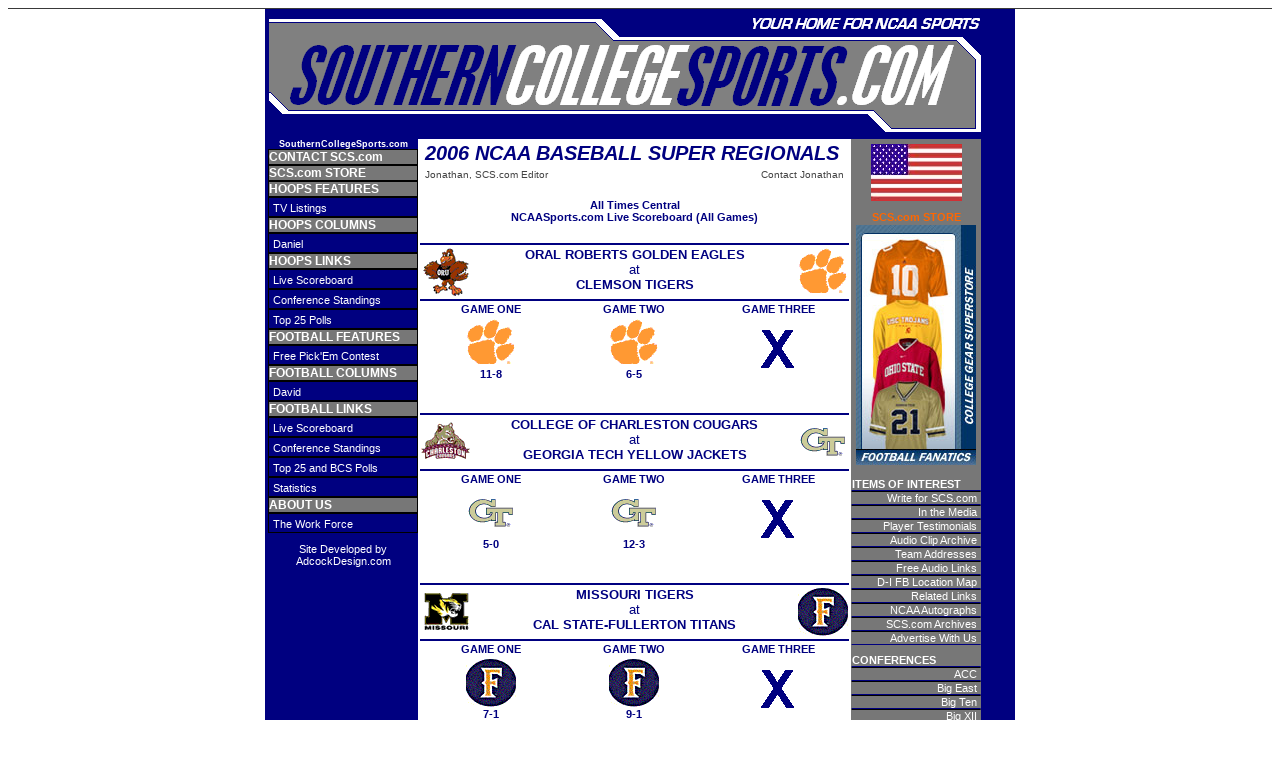

--- FILE ---
content_type: text/html
request_url: https://tjsportsource.tripod.com/base_06_super_regionals.html
body_size: 50484
content:
<HTML>
<HEAD>
<TITLE>SouthernCollegeSports.com</TITLE>
<META name="description" content="SouthernCollegeSports.com...This is the number
one site for college sports polls, predictions, projections, commentary, contest, scores,
schedules, and more!  College football, basketball, and baseball! Updated Daily!">
<META name="keywords" content="college, sports, south, southern, southeast, football,
tournament, athletics, baseball, basketball, players, recruit, recruiting, ranking, university,
NCAA, SEC, player, America, United States, ACC, Big East, Big Ten, PAC 10,
Conference USA, Sun Belt, Big 12, WAC, Mountain West, recruiting, scores, schedules,
predictions, projections, commentary, polls, stadium, arena, coliseum, field, court, major,
league, NFL, NBA, MLB, soccer, hockey, Jonathan, MSU, UM, UF, UL, UK, UA, AU,
LSU, UT, UW, WSU, UO, OU, UV, OSU, TSU, BC, NCSU, UN, UNC, UGA, FSU,
scoreboard, one, ESPN, ABC, CBS, FOX, NBC, ESPN2, TV, money, athlete, january,
february, march, april, may, june, july, august, september, october, november, december,
monday, tuesday, wednesday, thursday, friday, saturday, sunday, all, star, espn, cbs, abc,
fox, tv, athlete, student, student-athlete, attendance, report">
<style>
<!--
BODY{
scrollbar-face-color:#000077;
scrollbar-arrow-color:white;
scrollbar-track-color:#888888;
scrollbar-shadow-color:#666666;
scrollbar-highlight-color:777777;
scrollbar-darkshadow-Color:000077;
}
-->
</style>
<STYLE>
<!---
td.blue-thinborder {background-color: white; border-color:#000077;
border-width:1; border-style: solid;} 
td.LCHead {background-color: #777777; border-color: black; border-width:1; border-style: solid;} 
td.LCSub {background-color: #000080; border-color: black; border-width:1; border-style: solid;} 
td.LCSearch {background-color: #000080} 
td.RCGray {background-color: #777777} 
td.RCTickerHead {background-color: #777777} 
td.RCTicker {background-color: #777777} 
td.RCLinksHead {background-color: #777777; border-top-color:#777777; border-left-color:#777777; border-right-color:#777777; border-bottom-color:#000080; border-width:1; border-style: solid;} 
td.RCLinks {background-color: #777777; border-top-color:black; border-left-color:#777777; border-right-color:#777777; border-bottom-color:#000080; border-width:1; border-style: solid;} 
td.RCPoll {background-color: #777777; border-top-color:#000080; border-left-color:#777777; border-right-color:#777777; border-bottom-color:#000080; border-width:1; border-style: solid;} 
.SideHeader {color:white; font-size:13px; font-family: Tahoma, Verdana, Arial;
font-weight:bold}
.LCLink {color:white; font-size:11px; font-family: Verdana, Arial, Helvetica}
.LCHeadText {color:white; font-size:12px; font-family: Tahoma, Verdana, Arial; font-weight:bold}
.LCBHeadText {color:white; font-size:12px; font-family: Tahoma, Verdana, Arial}
.BottomRowWhite {color:white; font-size:11px; font-family: Verdana, Arial, Helvetica}
.BottomRowBlue {color:#000080; font-size:11px; font-family: Verdana, Arial, Helvetica}
.BodyText {color:#000080; font-size:11px; font-family: Verdana, Arial, Helvetica}
.BodyText13 {color:#000080; font-size:13px; font-family: Verdana, Arial, Helvetica}
.RCTickerHead {color:white; font-size:12px; font-family: Courier New; font-weight: bold}
.Title {color:#000080; font-size:20px; font-family: Verdana, Arial, Helvetica; font-weight: bold}
.Heading {color:#000080; font-size:16px; font-family: Verdana, Arial, Helvetica; font-weight: bold}
.Date {color:#888888; font-size:9px; font-family: Verdana, Arial, Helvetica}
.Byline {color:#444444; font-size:10px; font-family: Verdana, Arial, Helvetica}
.Staff {color:#000080; font-size:14px; font-family: Verdana, Arial, Helvetica; font-weight: bold}
.RCTicker {color:white; font-size:11px; font-family: Courier New}
.RCLinksHead {color:white; font-size:11px; font-family: Verdana, Arial; Helvetica font-weight:bold}
.RCLinks {color:white; font-size:11px; font-family: Verdana, Arial, Helvetica}
.ArticleTitle {color:#000080; font-size:15px; font-family: Verdana, Arial, Helvetica; font-weight: bold}
.ArchivesHead {color:#000080; font-size:16px; font-family: Verdana, Arial, Helvetica; font-weight: bold}
.AuthorDate {color:#999999; font-size:9px; font-family: Verdana, Arial, Helvetica}
.FullStory {color:#000080; font-size:9px; font-family: Verdana, Arial, Helvetica; font-weight: bold}
.RCPollHead {color:white; font-size:13px; font-family: Verdana, Arial, Helvetica; font-weight:bold}
.RCPoll {color:white; font-size:11px; font-family: Verdana, Arial, Helvetica}
a {text-decoration:none;}
a:hover{text-decoration:underline; color:#999999;} 
--->
</STYLE>
</HEAD>
<body><!--'"</title></head>-->

<script type="text/javascript">
//OwnerIQ
var __oiq_pct = 50;
if( __oiq_pct>=100 || Math.floor(Math.random()*100/(100-__oiq_pct)) > 0 ) {
var _oiqq = _oiqq || [];
_oiqq.push(['oiq_addPageBrand','Lycos']);
_oiqq.push(['oiq_addPageCat','Internet > Websites']);
_oiqq.push(['oiq_addPageLifecycle','Intend']);
_oiqq.push(['oiq_doTag']);
(function() {
var oiq = document.createElement('script'); oiq.type = 'text/javascript'; oiq.async = true;
oiq.src = document.location.protocol + '//px.owneriq.net/stas/s/lycosn.js';
var s = document.getElementsByTagName('script')[0]; s.parentNode.insertBefore(oiq, s);
})();
}
//Google Analytics
var _gaq = _gaq || [];
_gaq.push(['_setAccount','UA-21402695-19']);
_gaq.push(['_setDomainName','tripod.com']);
_gaq.push(['_setCustomVar',1,'member_name','tjsportsource',3]);
_gaq.push(['_trackPageview']);
(function() {
var ga = document.createElement('script'); ga.type = 'text/javascript'; ga.async = true;
ga.src = ('https:' == document.location.protocol ? 'https://ssl' : 'http://www') + '.google-analytics.com/ga.js';
var s = document.getElementsByTagName('script')[0]; s.parentNode.insertBefore(ga, s);
})();
//Lycos Init
function getReferrer() {
var all= this.document.cookie;
if (all== '') return false;
var cookie_name = 'REFERRER=';
var start = all.lastIndexOf(cookie_name);
if (start == -1) return false;
start += cookie_name.length;
var end = all.indexOf(';', start);
if (end == -1) end = all.length;
return all.substring(start, end);
}
function getQuery() {
var rfr = getReferrer();
if (rfr == '') return false;
var q = extractQuery(rfr, 'yahoo.com', 'p=');
if (q) return q;
q = extractQuery(rfr, '', 'q=');
return q ? q : "";
}
function extractQuery(full, site, q_param) {
var start = full.lastIndexOf(site);
if (start == -1) return false;
start = full.lastIndexOf(q_param);
if (start == -1) return false;
start += q_param.length;
var end = full.indexOf('&', start);
if (end == -1) end = full.length;
return unescape(full.substring(start, end)).split(" ").join("+");
}
function generateHref(atag, template){
atag.href=template.replace('_MYURL_', window.location.href.replace('http://', '')).replace('_MYTITLE_','Check%20out%20this%20Tripod%20Member%20site!'); 
}
var lycos_ad = Array();
var lycos_onload_timer;
var cm_role = "live";
var cm_host = "tripod.lycos.com";
var cm_taxid = "/memberembedded";
var tripod_member_name = "tjsportsource";
var tripod_member_page = "tjsportsource/base_06_super_regionals.html";
var tripod_ratings_hash = "1768648143:0dabc4b8aabdae280e57a7dd0b7e0ef2";

var lycos_ad_category = {"dmoz":"sports\/college_and_university","ontarget":"&CAT=sports%20and%20recreation&L2CAT=college","find_what":"handicapping"};

var lycos_ad_remote_addr = "209.202.244.9";
var lycos_ad_www_server = "www.tripod.lycos.com";
var lycos_ad_track_small = "";
var lycos_ad_track_served = "";
var lycos_search_query = getQuery();
</script>

<script type="text/javascript" src="https://scripts.lycos.com/catman/init.js"></script>

<script type='text/javascript'>
 var googletag = googletag || {};
 googletag.cmd = googletag.cmd || [];
 (function() {
   var gads = document.createElement('script');
   gads.async = true;
   gads.type = 'text/javascript';
   var useSSL = 'https:' == document.location.protocol;
   gads.src = (useSSL ? 'https:' : 'http:') +
     '//www.googletagservices.com/tag/js/gpt.js';
   var node = document.getElementsByTagName('script')[0];
   node.parentNode.insertBefore(gads, node);
 })();
</script>

<script type='text/javascript'>
 googletag.cmd.push(function() {
   googletag.defineSlot('/95963596/TRI_300X250_dfp', [300, 250], 'div-gpt-ad-1450204159126-0').addService(googletag.pubads());
   googletag.defineSlot('/95963596/TRI_above_728x90_dfp', [728, 90], 'div-gpt-ad-1450204159126-1').addService(googletag.pubads());
   googletag.defineSlot('/95963596/TRI_below_728x90_dfp', [728, 90], 'div-gpt-ad-1450204159126-2').addService(googletag.pubads());
   googletag.pubads().enableSingleRequest();
   googletag.enableServices();
 });
</script>


<script type="text/javascript"> 
(function(isV)
{
    if( !isV )
    {
        return;
    }
    var adMgr = new AdManager();
    var lycos_prod_set = adMgr.chooseProductSet();
    var slots = ["leaderboard", "leaderboard2", "toolbar_image", "toolbar_text", "smallbox", "top_promo", "footer2", "slider"];
    var adCat = this.lycos_ad_category;
    adMgr.setForcedParam('page', (adCat && adCat.dmoz) ? adCat.dmoz : 'member');
    if (this.lycos_search_query)
    {
        adMgr.setForcedParam("keyword", this.lycos_search_query);
    } 
    else if(adCat && adCat.find_what)
    {
        adMgr.setForcedParam('keyword', adCat.find_what);
    }
    
    for (var s in slots)
    {
        var slot = slots[s];
        if (adMgr.isSlotAvailable(slot))
        {
            this.lycos_ad[slot] = adMgr.getSlot(slot);
        }
    }

    adMgr.renderHeader();
    adMgr.renderFooter();
}((function() {

var w = 0, h = 0, minimumThreshold = 300;

if (top == self)
{
    return true;
}
if (typeof(window.innerWidth) == 'number' )
{
    w = window.innerWidth;
    h = window.innerHeight;
}
else if (document.documentElement && (document.documentElement.clientWidth || document.documentElement.clientHeight))
{
    w = document.documentElement.clientWidth;
    h = document.documentElement.clientHeight;
}
else if (document.body && (document.body.clientWidth || document.body.clientHeight))
{
    w = document.body.clientWidth;
    h = document.body.clientHeight;
}
return ((w > minimumThreshold) && (h > minimumThreshold));
}())));




window.onload = function()
{
    var f = document.getElementById("FooterAd");
    var b = document.getElementsByTagName("body")[0];
    b.appendChild(f);
    f.style.display = "block";
    document.getElementById('lycosFooterAdiFrame').src = '/adm/ad/footerAd.iframe.html';
    


    
    // DOM Inj Ad
    (function(isTrellix)
    {
        var e = document.createElement('iframe');
        e.style.border = '0';
        e.style.margin = 0;
        e.style.display = 'block';
        e.style.cssFloat = 'right';
        e.style.height = '254px';
        e.style.overflow = 'hidden';
        e.style.padding = 0;
        e.style.width = '300px';


        var isBlokedByDomain = function( href )
        {
            var blockedDomains = [
                "ananyaporn13000.tripod.com",
                "xxxpornxxx.tripod.com"
            ];
            var flag = false;
            
            for( var i=0; i<blockedDomains.length; i++ )
            {
                if( href.search( blockedDomains[ i ] ) >= 0 )
                {
                    flag = true;
                }
            }
            return flag;
        }

        var getMetaContent = function( metaName )
        {
            var metas = document.getElementsByTagName('meta');
            for (i=0; i<metas.length; i++)
            { 
                if( metas[i].getAttribute("name") == metaName )
                { 
                    return metas[i].getAttribute("content"); 
                } 
            }
            return false;
        }
        
        var getCommentNodes = function(regexPattern)
        {
            var nodes = {};
            var nodesA = [];
            var preferredNodesList = ['a', 'c', 'b'];
        
            (function getNodesThatHaveComments(n, pattern)
            {
                if (n.hasChildNodes())
                {
                    if (n.tagName === 'IFRAME')
                    {
                        return false;
                    }
                    for (var i = 0; i < n.childNodes.length; i++)
                    {
                        if ((n.childNodes[i].nodeType === 8) && (pattern.test(n.childNodes[i].nodeValue)))
                        {
                            var areaName = pattern.exec(n.childNodes[i].nodeValue)[1];
                            nodes[areaName] = n;
                        }
                        else if (n.childNodes[i].nodeType === 1)
                        {
                            getNodesThatHaveComments(n.childNodes[i], pattern);
                        }
                    }
                }
            }(document.body, regexPattern));

            for (var i in preferredNodesList)
            {
                if (nodes[preferredNodesList[i]])
                {
                    if( isTrellix && nodes[preferredNodesList[i]].parentNode.parentNode.parentNode.parentNode )
                    {
                        nodesA.push(nodes[preferredNodesList[i]].parentNode.parentNode.parentNode.parentNode);
                    }
                    else
                    {
                        nodesA.push( nodes[preferredNodesList[i]] );
                    }
                }
            }
            return nodesA;
        }
        
        
        var properNode = null;
        var areaNodes = getCommentNodes( new RegExp( '^area Type="area_(\\w+)"' ) );

        for (var i = 0; i < areaNodes.length; i++)
        {
            var a = parseInt(getComputedStyle(areaNodes[i]).width);
            if ((a >= 300) && (a <= 400))
            {
                properNode = areaNodes[i];
                break;
            }
        }


        var propertyName = getMetaContent("property") || false;
        if( isTrellix && (properNode) )
        {
            e.src = '/adm/ad/injectAd.iframe.html';
            properNode.insertBefore(e, properNode.firstChild);
        }
        else if( isTrellix && !( properNode ) ) // Slap the ad eventhought there is no alocated slot
        {
            e.src = '/adm/ad/injectAd.iframe.html';
            e.style.cssFloat = 'none';
            var cdiv = document.createElement('div');
            cdiv.style = "width:300px;margin:10px auto;";
            cdiv.appendChild( e );
            b.insertBefore(cdiv, b.lastChild);
        }
        else if( !isBlokedByDomain( location.href ) )
        {
            var injF = document.createElement('iframe');
            injF.style.border = '0';
            injF.style.margin = 0;
            injF.style.display = 'block';
            injF.style.cssFloat = 'none';
            injF.style.height = '254px';
            injF.style.overflow = 'hidden';
            injF.style.padding = 0;
            injF.style.width = '300px';
            injF.src = '/adm/ad/injectAd.iframe.html';

            if( b && ( !isTrellix || ( typeof isTrellix == "undefined" ) ) ) // All other tripod props
            {
                var cdiv = document.createElement('div');
                cdiv.style = "width:300px;margin:10px auto;";
                cdiv.appendChild( injF );
                b.insertBefore(cdiv, b.lastChild);
            } 
        }
  }( document.isTrellix ));
}

</script>

<div id="tb_container" style="background:#DFDCCF; border-bottom:1px solid #393939; position:relative; z-index:999999999!important">
<!--form name="search" onSubmit="return searchit()" id='header_search' >
<input type="text" placeholder="Search" size=30 name="search2" value="">
<input type="button" value="Go!" onClick="searchit()">
</form>
<style>
form#header_search {
    width: 916px;
    margin: 0 auto 8px;
    position: relative;
}


form#header_search input {
    height: 40px;
    font-size: 14px;
    line-height: 40px;
    padding: 0 8px;
    box-sizing: border-box;
    background: #F4F2E9;
    border: 1px solid #BBB8B8;
    transition: background-color 300ms ease-out,
                color 300ms ease;
}

form#header_search input[type="text"] {
    width: 100%;
}
form#header_search input[type="text"]:focus {
    border-color: #A2D054;
    background-color: #fff;
    box-shadow: 0 0px 12px -4px #A2D054;
}



form#header_search input[type="button"] {
    position: absolute;
    top: 1px;
    right: 1px;
    opacity: 1;
    background: #DFDCCF;
    color: #463734;
    width: 125px;
    cursor: pointer;
    height: 38px;
    border: none;
}
form#header_search input[type="text"]:focus ~ input[type='button']:hover,
form#header_search input[type='button']:hover {
    background-color: #A5CE56;
    color: #fff;
}
form#header_search input[type="text"]:focus ~ input[type='button'] {
    background-color: #52AEDF;
    color: #fff;
}

</style>

<script>
function searchit(){
    
    // determine environment 
    var search_env 
    if (lycos_ad_www_server.indexOf(".pd.") > -1) {
       search_env = 'http://search51.pd.lycos.com/a/';
    } else if (lycos_ad_www_server.indexOf(".qa.") > -1) {
       search_env = 'http://search51.qa.lycos.com/a/';
    } else {
       search_env = 'http://search51.lycos.com/a/';
    }

var search_term = encodeURIComponent(document.search.search2.value)
var search_url = search_env+search_term;
window.open(search_url);

return false
}
</script-->
<style>
    .adCenterClass{margin:0 auto}
</style>
<div id="tb_ad" class="adCenterClass" style="display:block!important; overflow:hidden; width:916px;">

<div id="ad_container" style="display:block!important; float:left; width:728px ">
<script type="text/javascript">
if (typeof lycos_ad !== "undefined" && "leaderboard" in lycos_ad) {
  document.write(lycos_ad['leaderboard']);
}
</script>
</div>
</div>
</div>
<script type="text/javascript">
if (typeof lycos_ad !== "undefined" && "slider" in lycos_ad) {
  document.write(lycos_ad['slider']);
}
</script> <!-- added 7/22 -->
<div id="FooterAd" style="background:#DFDCCF; border-top:1px solid #393939; clear:both; display:none; width:100%!important; position:relative; z-index:999999!important; height:90px!important"> 
<div class="adCenterClass" style="display:block!important; overflow:hidden; width:916px;">
<div id="footerAd_container" style="display:block!important; float:left; width:728px">
<iframe id="lycosFooterAdiFrame" style="border:0; display:block; float:left; height:96px; overflow:hidden; padding:0; width:750px"></iframe>
</div>
</div>
</div>


<TABLE cellpadding=0 cellspacing=0 width=750 align=center>
<TR> <!-- HEAD BANNER ROW -->
<TD colspan=5 border=0>
<HTML><HEAD></HEAD>
<body>
<TABLE cellpadding=0 cellspacing=0 width=750 align=center>
<TR>
<TD colspan=5 border=0>
<IMG src=https://tjsportsource.tripod.com/scs_logo_new.gif width=750 height=130 alt="NCAA College Football, Basketball, and Baseball - SouthernCollegeSports.com"></TD>
</TD>
</TR>
</TABLE>
</BODY>
</HTML>

</TD>
</TR>
<TR> <!-- BEGINNING OF MAIN PAGE -->
<TD width=3 bgcolor=#000080></TD>
<TD width=150 border=0 valign=top bgcolor=#000080> <!-- LEFT COLUMN -->
                                                                                                                             <HTML><HEAD>
<STYLE>
<!---
.LCSCS {color:white; font-size:9px; font-family: Verdana, Arial, Helvetica}
.LCSCS {color:white; font-size:9px; font-family: Verdana, Arial, Helvetica}
.LCHeadTextOrange {color:#ff6600; font-size:12px; font-family: Tahoma, Verdana, Arial; font-weight:bold}
--->
</STYLE>
</HEAD>
<body>
<TABLE width=150 cellpadding=0 cellspacing=0 align=center> <!-- BEGIN MENU FOR LEFT COLUMN -->
<TR>
<TD bgcolor=#000080 width=100% align=center valign=top>
<b><A class=LCSCS href=http://southerncollegesports.com>SouthernCollegeSports.com</A></B>
</TD>
</TR>
<TR>
<TD class=LCHead width=100%>
<A class=LCHeadText href=mailto:jonathan@southerncollegesports.com?subject="SCS.com">CONTACT SCS.com</A>
</TD>
</TR>
<TR>
<TD class=LCHead width=100%>
<A class=LCHeadText href=http://www.fanatics.com/partnerid/1698 target=_blank>SCS.com STORE</A>
</TD>
</TR>
<TR>
<TD class=LCHead width=100%>
<fONT class=LCHeadText>HOOPS FEATURES</FONT>
</TD>
</TR>
<TR>
<TD class=LCSub width=100%>
&nbsp<A class=LCLink href=bb_1112_tv_listings.html>TV Listings</A>
</TD>
</TR>
<!--
<TR>
<TD class=LCSub width=100%>
&nbsp<A class=LCLink href=http://southerncollegesports.collegehoops.upickem.net target=_blank>Bracket Contest '09</A>
</TD>
</TR>
<TR>
<TD class=LCSub width=100%>
&nbsp<A class=LCLink href=bb_0809_bracket_ncaa_picks.html>SCS.com Staff Brackets</A>
</TD>
</TR>
<TR>
<TD class=LCSub width=100%>
&nbsp<A class=LCLink href=bb_0809_bracket_ncaa.html>2009 NCAA Bracket</A>
</TD>
</TR>
<TR>
<TD class=LCSub width=100%>
&nbsp<A class=LCLink href=bb_0809_bracket_nit.html>2009 NIT Bracket</A>
</TD>
</TR>
<TR>
<TD class=LCSub width=100%>
&nbsp<A class=LCLink href=bb_0809_bracket_cbi.html>2009 CBI Bracket</A>
</TD>
</TR>
<TR>
<TD class=LCSub width=100%>
&nbsp<A class=LCLink href=bb_0708_bracket_ncaa.html>2008 NCAA Bracket</A>
</TD>
</TR>
<TR>
<TD class=LCSub width=100%>
&nbsp<A class=LCLink href=bb_0708_bracket_nit.html>2008 NIT Bracket</A>
</TD>
</TR>
<TR>
<TD class=LCSub width=100%>
&nbsp<A class=LCLink href=bb_0708_bracket_cbi.html>2008 CBI Bracket</A>
</TD>
</TR>
<TR>
<TD class=LCSub width=100%>
&nbsp<A class=LCLink href=bb_0708_conf_tourn_sch.html>2008 Conf. Tourneys</A>
</TD>
</TR>
-->
<TR>
<TD class=LCHead width=100%>
<fONT class=LCHeadText>HOOPS COLUMNS</FONT>
</TD>
</TR>
<TR>
<TD class=LCSub width=100%>
&nbsp<A class=LCLink href=bb_1112_daniel_012112.html>Daniel</A>
</TD>
</TR>
<!--
<TR>
<TD class=LCSub width=100%>
&nbsp<A class=LCLink href=bb_1011_mike_040611.html>Mike</A>
</TD>
</TR>
-->
<!--
<TR>
<TD class=LCSub width=100%>
&nbsp<A class=LCLink href=bb_0607_jeff_033007.html>Jeff</A>
</TD>
</TR>
-->
<!--
<TR>
<TD class=LCSub width=100%>
&nbsp<A class=LCLink href=bb_0607_matthew_021407.html>Matthew</A>
</TD>
</TR>
-->
<TR>
<TD class=LCHead width=100%>
<fONT class=LCHeadText>HOOPS LINKS</FONT>
</TD>
</TR>
<TR>
<TD class=LCSub width=100%>
&nbsp<a class=LCLink href=http://sports.yahoo.com/ncaab/scoreboard target=_blank>Live Scoreboard</A>
</TD>
</TR>
<TR>
<TD class=LCSub width=100%>
&nbsp<a class=LCLink href=http://sports.yahoo.com/ncaab/standings target=_blank>Conference Standings</A>
</TD>
</TR>
<TR>
<TD class=LCSub width=100%>
&nbsp<a class=LCLink href=http://sports.yahoo.com/ncaab/polls target=_blank>Top 25 Polls</A>
</TD>
</TR>
<!--
<TR>
<TD class=LCSub width=100%>
&nbsp<a class=LCLink href=http://web1.ncaa.org/app_data/weeklyrpi/2008MBBrpi1.html target=_blank>RPI Ratings</A>
</TD>
</TR>
-->
<!--
<TR>
<TD class=LCSub width=100%>
&nbsp<a class=LCLink href=http://sports.yahoo.com/ncaab/stats target=_blank>Statistics</A>
</TD>
</TR>
-->
<TR>
<TD class=LCHead width=100%>
<fONT class=LCHeadText>FOOTBALL FEATURES</FONT>
</TD>
</TR>
<TR>
<TD class=LCSub width=100%>
&nbsp<A class=LCLink href=http://southerncollegesports.upickem.net target=_blank>Free Pick'Em Contest</A>
</TD>
</TR>
<!--
<TR>
<TD class=LCSub width=100%>
&nbsp<A class=LCLink href=fb_11_tv_listings.html>TV Listings</A>
</TD>
</TR>
-->
<!--
<TR>
<TD class=LCSub width=100%>
&nbsp<A class=LCLink href=http://southerncollegesports.upickem.net target=_blank>Free Pick'Em Contest</A>
</TD>
</TR>
<TR>
<TD class=LCSub width=100%>
&nbsp<A class=LCLink href=fb_10_staff_picks_bowls.html>Staff Pick'Em Selections</A>
</TD>
</TR>
-->
<TR>
<TD class=LCHead width=100%>
<fONT class=LCHeadText>FOOTBALL COLUMNS</FONT>
</TD>
</TR>
<TR>
<TD class=LCSub width=100%>
&nbsp<A class=LCLink href=fb_11_david_120211.html>David</A>
</TD>
</TR>
<TR>
<TD class=LCHead width=100%>
<fONT class=LCHeadText>FOOTBALL LINKS</FONT>
</TD>
</TR>     
<TR>
<TD class=LCSub width=100%>
&nbsp<a class=LCLink href=http://sports.yahoo.com/ncaaf/scoreboard target=_blank>Live Scoreboard</A>
</TD>
</TR>
<TR>
<TD class=LCSub width=100%>
&nbsp<a class=LCLink href=http://sports.yahoo.com/ncaaf/standings target=_blank>Conference Standings</A>
</TD>
</TR>                                                                                                                                                    
<TR>
<TD class=LCSub width=100%>
&nbsp<a class=LCLink href=http://sports.yahoo.com/ncaaf/polls target=_blank>Top 25 and BCS Polls</A>
</TD>
</TR>
<TR>
<TD class=LCSub width=100%>
&nbsp<a class=LCLink href=http://sports.yahoo.com/ncaaf/stats target=_blank>Statistics</A>
</TD>
</TR>
                                                                                                                                                                                                                                                                                    <!--                                                                 
<TR>
<TD class=LCHead width=100%>
<fONT class=LCHeadText>FOOTBALL COLUMNS</FONT>
</TD>
</TR>
<TR>
<TD class=LCSub width=100%>
&nbsp<A class=LCLink href=fb_09_david_112509.html>David</A>
</TD>
</TR>
-->
<!--
<TR>
<TD class=LCSub width=100%>
&nbsp<A class=LCLink href=fb_08_matt_120908.html>Matt</A>
</TD>
</TR>
<TR>
<TD class=LCSub width=100%>
&nbsp<A class=LCLink href=fb_08_michael_010309.html>Michael</A>
</TD>
</TR>
-->
<!--
<TR>
<TD class=LCHead width=100%>
<fONT class=LCHeadText>1 ON 1 INTERVIEWS</FONT>
</TD>
</TR>
<TR>
<TD class=LCSub width=100%>
&nbsp<A class=LCLink href=oneonone_home_base06.html>Baseball 2006</A>
</TD>
</TR>
<TR>
<TD class=LCSub width=100%>
&nbsp<A class=LCLink href=oneonone_home_bb0506.html>Basketball 2005-2006</A>
</TD>
</TR>
<TR>
<TD class=LCSub width=100%>
&nbsp<A class=LCLink href=oneonone_home_fb05.html>Football 2005</A>
</TD>
</TR>
<TR>
<TD class=LCSub width=100%>
&nbsp<A class=LCLink href=oneonone_home_base05.html>Baseball 2005</A>
</TD>
</TR>
-->
<!--
<TR>
<TD class=LCHead width=100%>
<fONT class=LCHeadText>BASEBALL FEATURES</FONT>
</TD>
</TR>
<TR>
<TD class=LCSub width=100%>
&nbsp<fONT class=LCLink><A class=LCLink href=base_09_cws_game_times.html>CWS TV Times</A></FONT>
</TD>
</TR>
<TR>
<TD class=LCSub width=100%>
&nbsp<fONT class=LCLink><A class=LCLink href=base_09_cws_champ_preview.html>Championship Preview</A></FONT>
</TD>
</TR>
-->
<!--
<TR>
<TD class=LCSub width=100%>
&nbsp<A class=LCLink href=base_08_preview_home.html>2008 Season Preview</A>
</TD>
</TR>
<TR>
<TD class=LCSub width=100%>
&nbsp<A class=LCLink href=base_07_preview_home.html>2007 Season Preview</A>
</TD>
</TR>
-->
<!--
<TR>
<TD class=LCHead width=100%>
<fONT class=LCHeadText>BASEBALL COLUMNS</FONT>
</TD>
</TR>
<TR>
<TD class=LCSub width=100%>
&nbsp<A class=LCLink href=base_09_jason_030409.html>Jason</A>
</TD>
</TR>
-->
<!--
<TR>
<TD class=LCHead width=100%>
<fONT class=LCHeadText>BASEBALL LINKS</FONT>
</TD>
</TR>
<TR>
<TD class=LCSub width=100%>
&nbsp<a class=LCLink href=http://www.d1baseball.com/daily/today.htm target=_blank>Daily Scoreboard</A>
</TD>
</TR>
<TR>
<TD class=LCSub width=100%>
&nbsp<a class=LCLink href=http://www.d1baseball.com/schedules/calendar.htm target=_blank>Full Calendar Schedule</A>
</TD>
</TR>
<TR>
<TD class=LCSub width=100%>
&nbsp<a class=LCLink href=http://www.d1baseball.com/conferences/ target=_blank>Conference Standings</A>
</TD>
</TR>
<TR>
<TD class=LCSub width=100%>
&nbsp<a class=LCLink href=http://www.boydsworld.com/baseball/rpi/currentrpi.html target=_blank>RPI Ratings</A>
</TD>
</TR>
<TR>
<TD class=LCSub width=100%>
&nbsp<a class=LCLink href=http://sports.yahoo.com/ncaabb/polls target=_blank>Top 25 Polls</A>
</TD>
</TR>
-->
<!--
<TR>
<TD class=LCHead width=100%>
<fONT class=LCHeadText>CONFERENCE PAGES</FONT>
</TD>
</TR>
<TR>
<TD class=LCSub width=100%>
&nbsp<A class=LCLink href=acc.html>ACC</A>
</TD>
</TR>
<TR>
<TD class=LCSub width=100%>
&nbsp<A class=LCLink href=bigeast.html>Big East</A>
</TD>
</TR>
<TR>
<TD class=LCSub width=100%>
&nbsp<A class=LCLink href=bigten.html>Big Ten</A>
</TD>
</TR>
<TR>
<TD class=LCSub width=100%>
&nbsp<A class=LCLink href=bigxii.html>Big XII</A>
</TD>
</TR>
<TR>
<TD class=LCSub width=100%>
&nbsp<A class=LCLink href=cusa.html>Conference USA</A>
</TD>
</TR>
<TR>
<TD class=LCSub width=100%>
&nbsp<A class=LCLink href=mac.html>MAC</A>
</TD>
</TR>
<TR>
<TD class=LCSub width=100%>
&nbsp<A class=LCLink href=mountainwest.html>Mountain West</A>
</TD>
</TR>
<TR>
<TD class=LCSub width=100%>
&nbsp<A class=LCLink href=pac10.html>PAC 10</A>
</TD>
</TR>
<TR>
<TD class=LCSub width=100%>
&nbsp<A class=LCLink href=sec.html>SEC</A>
</TD>
</TR>
<TR>
<TD class=LCSub width=100%>
&nbsp<A class=LCLink href=sunbelt.html>Sun Belt</A>
</TD>
</TR>
<TR>
<TD class=LCSub width=100%>
&nbsp<A class=LCLink href=wac.html>WAC</A>
</TD>
</TR>
-->
<!-- 
<TR>
<TD class=LCHead width=100%>
<fONT class=LCHeadText>CONFERENCE PAGES</FONT>
</TD>
</TR>
<TR>
<TD class=LCSub width=100%>
&nbsp<a class=LCLink href="index.html" onClick="return clickreturnvalue()" onMouseover="dropdownmenu(this, event, menu1, '150px')" onMouseout="delayhidemenu()">Division I-A...</a> 
</TD>
</TR>
-->
<TR>
<TD class=LCHead width=100%>
<fONT class=LCHeadText>ABOUT US</FONT>
</TD>
</TR>
<TR>
<TD class=LCSub width=100%>
&nbsp<a class=LCLink href=about_us_national.html>The Work Force</A>
</TD>
</TR>
<TR>
<TD width=100% height=10></TD>
</TR>
<TR>
<TD width=100% align=center>
<fONT class=LCLink><A class=LCLink href=http://adcockdesign.com target=_blank>Site Developed by AdcockDesign.com</A>
</TD>
</TR>
</TABLE> <!-- END MENU FOR LEFT COLUMN -->
<script src="http://www.google-analytics.com/urchin.js" type="text/javascript">
</script>
<script type="text/javascript">
_uacct = "UA-3097914-2";
urchinTracker();
</script>
</BODY>
</HTML>
</TD> <!-- END OF LEFT COLUMN -->
<TD width=433 border=0 valign=top> <!-- MAIN COLUMN -->
<P>
<TABLE width=425 align=center>
<TR>
<TD colspan=2 align=left><FONT class=TITLE><I>2006 NCAA BASEBALL SUPER REGIONALS
</TD>
</TR>
<TR>
<TD width=300 bgcolor=white align=left>
<FONT class=Byline>Jonathan, SCS.com Editor
</TD>
<TD width=125 bgcolor=white align=right>
<A class=Byline href=mailto:jonathan@southerncollegesports.com?subject="SCS.com">Contact Jonathan</A>
</TD>
</TR>
</TABLE>
</P>

<P align=center><FONT class=BodyText><B>All Times Central</b><BR>
<B><A class=BodyText href=http://www.ncaasports.com/baseball/mens/scoreboard/div1 target=_blank>NCAASports.com Live Scoreboard (All Games)</A></b>
</P>


<P>
<TABLE width=431 align=center cellpadding=1 cellspacing=1>
<TH width=143></TH><TH width=145></TH><TH width=143></TH>
<TR>
<TD colspan=3 height=2 bgcolor=#000080></TD>
</TR>
<TR>
<TD align=center colspan=3>
<FONT class=BodyText13>
<IMG src=https://tjsportsource.tripod.com/oralrobertslogo.gif width=50 height=50 alt="SCS.com" align=left><IMG src=https://tjsportsource.tripod.com/clemsonlogo.gif width=50 height=50 alt="SCS.com" align=right>
<B>ORAL ROBERTS GOLDEN EAGLES</b><BR>at<BR><B>CLEMSON TIGERS</b>
</TD>
</TR>
<TR>
<TD colspan=3 height=2 bgcolor=#000080></TD>
</TR>
<TR>
<TD align=center><FONT class=BodyText><B>GAME ONE</b></TD>
<TD align=center><FONT class=BodyText><B>GAME TWO</b></TD>
<TD align=center><FONT class=BodyText><B>GAME THREE</b></TD>
</TR>
<TR>
<TD align=center><FONT class=BodyText><IMG src=https://tjsportsource.tripod.com/clemsonlogo.gif width=50 height=50 alt="SCS.com" align=center><BR><B>11-8</b></TD>
<TD align=center><FONT class=BodyText><IMG src=https://tjsportsource.tripod.com/clemsonlogo.gif width=50 height=50 alt="SCS.com" align=center><BR><B>6-5</b></TD>
<TD align=center><FONT class=BodyText><IMG src=https://tjsportsource.tripod.com/xlogo.gif width=50 height=50 alt="SCS.com" align=center></TD>
</TR>
<TR>
<TD colspan=3 height=15></TD>
</TR>
</TABLE>
</P>


<P>
<TABLE width=431 align=center cellpadding=1 cellspacing=1>
<TH width=143></TH><TH width=145></TH><TH width=143></TH>
<TR>
<TD colspan=3 height=2 bgcolor=#000080></TD>
</TR>
<TR>
<TD align=center colspan=3>
<FONT class=BodyText13>
<IMG src=https://tjsportsource.tripod.com/cofclogo.gif width=50 height=50 alt="SCS.com" align=left><IMG src=https://tjsportsource.tripod.com/georgiatechlogo.gif width=50 height=50 alt="SCS.com" align=right>
<B>COLLEGE OF CHARLESTON COUGARS</b><BR>at<BR><B>GEORGIA TECH YELLOW JACKETS</b>
</TD>
</TR>
<TR>
<TD colspan=3 height=2 bgcolor=#000080></TD>
</TR>
<TR>
<TD align=center><FONT class=BodyText><B>GAME ONE</b></TD>
<TD align=center><FONT class=BodyText><B>GAME TWO</b></TD>
<TD align=center><FONT class=BodyText><B>GAME THREE</b></TD>
</TR>
<TR>
<TD align=center><FONT class=BodyText><IMG src=https://tjsportsource.tripod.com/georgiatechlogo.gif width=50 height=50 alt="SCS.com" align=center><BR><B>5-0</b></TD>
<TD align=center><FONT class=BodyText><IMG src=https://tjsportsource.tripod.com/georgiatechlogo.gif width=50 height=50 alt="SCS.com" align=center><BR><B>12-3</b></TD>
<TD align=center><FONT class=BodyText><IMG src=https://tjsportsource.tripod.com/xlogo.gif width=50 height=50 alt="SCS.com" align=center></TD>
</TR>
<TR>
<TD colspan=3 height=15></TD>
</TR>
</TABLE>
</P>


<P>
<TABLE width=431 align=center cellpadding=1 cellspacing=1>
<TH width=143></TH><TH width=145></TH><TH width=143></TH>
<TR>
<TD colspan=3 height=2 bgcolor=#000080></TD>
</TR>
<TR>
<TD align=center colspan=3>
<FONT class=BodyText13>
<IMG src=https://tjsportsource.tripod.com/missourilogo.gif width=50 height=50 alt="SCS.com" align=left><IMG src=https://tjsportsource.tripod.com/calstatefullertonlogo.gif width=50 height=50 alt="SCS.com" align=right>
<B>MISSOURI TIGERS</b><BR>at<BR><B>CAL STATE-FULLERTON TITANS</b>
</TD>
</TR>
<TR>
<TD colspan=3 height=2 bgcolor=#000080></TD>
</TR>
<TR>
<TD align=center><FONT class=BodyText><B>GAME ONE</b></TD>
<TD align=center><FONT class=BodyText><B>GAME TWO</b></TD>
<TD align=center><FONT class=BodyText><B>GAME THREE</b></TD>
</TR>
<TR>
<TD align=center><FONT class=BodyText><IMG src=https://tjsportsource.tripod.com/calstatefullertonlogo.gif width=50 height=50 alt="SCS.com" align=center><BR><B>7-1</b></TD>
<TD align=center><FONT class=BodyText><IMG src=https://tjsportsource.tripod.com/calstatefullertonlogo.gif width=50 height=50 alt="SCS.com" align=center><BR><B>9-1</b></TD>
<TD align=center><FONT class=BodyText><IMG src=https://tjsportsource.tripod.com/xlogo.gif width=50 height=50 alt="SCS.com" align=center></TD>
</TR>
<TR>
<TD colspan=3 height=15></TD>
</TR>
</TABLE>
</P>


<P>
<TABLE width=431 align=center cellpadding=1 cellspacing=1>
<TH width=143></TH><TH width=145></TH><TH width=143></TH>
<TR>
<TD colspan=3 height=2 bgcolor=#000080></TD>
</TR>
<TR>
<TD align=center colspan=3>
<FONT class=BodyText13>
<IMG src=https://tjsportsource.tripod.com/northcarolinalogo.gif width=50 height=50 alt="SCS.com" align=left><IMG src=https://tjsportsource.tripod.com/alabamalogo.gif width=50 height=50 alt="SCS.com" align=right>
<B>NORTH CAROLINA TAR HEELS</b><BR>at<BR><B>ALABAMA CRIMSON TIDE</b>
</TD>
</TR>
<TR>
<TD colspan=3 height=2 bgcolor=#000080></TD>
</TR>
<TR>
<TD align=center><FONT class=BodyText><B>GAME ONE</b></TD>
<TD align=center><FONT class=BodyText><B>GAME TWO</b></TD>
<TD align=center><FONT class=BodyText><B>GAME THREE</b></TD>
</TR>
<TR>
<TD align=center><FONT class=BodyText><IMG src=https://tjsportsource.tripod.com/northcarolinalogo.gif width=50 height=50 alt="SCS.com" align=center><BR><B>11-5</b></TD>
<TD align=center><FONT class=BodyText><IMG src=https://tjsportsource.tripod.com/northcarolinalogo.gif width=50 height=50 alt="SCS.com" align=center><BR><B>8-7</b></TD>
<TD align=center><FONT class=BodyText><IMG src=https://tjsportsource.tripod.com/xlogo.gif width=50 height=50 alt="SCS.com" align=center></TD>
</TR>
<TR>
<TD colspan=3 height=15></TD>
</TR>
</TABLE>
</P>



<P>
<TABLE width=431 align=center cellpadding=1 cellspacing=1>
<TH width=143></TH><TH width=145></TH><TH width=143></TH>
<TR>
<TD colspan=3 height=2 bgcolor=#000080></TD>
</TR>
<TR>
<TD align=center colspan=3>
<FONT class=BodyText13>
<IMG src=https://tjsportsource.tripod.com/oklahomalogo.gif width=50 height=50 alt="SCS.com" align=left><IMG src=https://tjsportsource.tripod.com/ricelogo.gif width=50 height=50 alt="SCS.com" align=right>
<B>OKLAHOMA SOONERS</b><BR>at<BR><B>RICE OWLS</b>
</TD>
</TR>
<TR>
<TD colspan=3 height=2 bgcolor=#000080></TD>
</TR>
<TR>
<TD align=center><FONT class=BodyText><B>GAME ONE</b></TD>
<TD align=center><FONT class=BodyText><B>GAME TWO</b></TD>
<TD align=center><FONT class=BodyText><B>GAME THREE</b></TD>
</TR>
<TR>
<TD align=center><FONT class=BodyText><IMG src=https://tjsportsource.tripod.com/ricelogo.gif width=50 height=50 alt="SCS.com" align=center><BR><B>10-4</b></TD>
<TD align=center><FONT class=BodyText><IMG src=https://tjsportsource.tripod.com/oklahomalogo.gif width=50 height=50 alt="SCS.com" align=center><BR><B>11-5</b></TD>
<TD align=center><FONT class=BodyText><IMG src=https://tjsportsource.tripod.com/ricelogo.gif width=50 height=50 alt="SCS.com" align=center><BR><B>9-5</b></TD>
</TR>
<TR>
<TD colspan=3 height=15></TD>
</TR>
</TABLE>
</P>


<P>
<TABLE width=431 align=center cellpadding=1 cellspacing=1>
<TH width=143></TH><TH width=145></TH><TH width=143></TH>
<TR>
<TD colspan=3 height=2 bgcolor=#000080></TD>
</TR>
<TR>
<TD align=center colspan=3>
<FONT class=BodyText13>
<IMG src=https://tjsportsource.tripod.com/southcarolinalogo.gif width=50 height=50 alt="SCS.com" align=left><IMG src=https://tjsportsource.tripod.com/georgialogo.gif width=50 height=50 alt="SCS.com" align=right>
<B>SOUTH CAROLINA GAMECOCKS</b><BR>at<BR><B>GEORGIA BULLDOGS</b>
</TD>
</TR>
<TR>
<TD colspan=3 height=2 bgcolor=#000080></TD>
</TR>
<TR>
<TD align=center><FONT class=BodyText><B>GAME ONE</b></TD>
<TD align=center><FONT class=BodyText><B>GAME TWO</b></TD>
<TD align=center><FONT class=BodyText><B>GAME THREE</b></TD>
</TR>
<TR>
<TD align=center><FONT class=BodyText><IMG src=https://tjsportsource.tripod.com/southcarolinalogo.gif width=50 height=50 alt="SCS.com" align=center><BR><B>15-6</b></TD>
<TD align=center><FONT class=BodyText><IMG src=https://tjsportsource.tripod.com/georgialogo.gif width=50 height=50 alt="SCS.com" align=center><BR><B>11-5</b></TD>
<TD align=center><FONT class=BodyText><IMG src=https://tjsportsource.tripod.com/georgialogo.gif width=50 height=50 alt="SCS.com" align=center><BR><B>11-6</b></TD>
</TR>
<TR>
<TD colspan=3 height=15></TD>
</TR>
</TABLE>
</P>


<P>
<TABLE width=431 align=center cellpadding=1 cellspacing=1>
<TH width=143></TH><TH width=145></TH><TH width=143></TH>
<TR>
<TD colspan=3 height=2 bgcolor=#000080></TD>
</TR>
<TR>
<TD align=center colspan=3>
<FONT class=BodyText13>
<IMG src=https://tjsportsource.tripod.com/miamilogo.gif width=50 height=50 alt="SCS.com" align=left><IMG src=https://tjsportsource.tripod.com/mississippilogo.gif width=50 height=50 alt="SCS.com" align=right>
<B>MIAMI HURRICANES</b><BR>at<BR><B>MISSISSIPPI REBELS</b>
</TD>
</TR>
<TR>
<TD colspan=3 height=2 bgcolor=#000080></TD>
</TR>
<TR>
<TD align=center><FONT class=BodyText><B>GAME ONE</b></TD>
<TD align=center><FONT class=BodyText><B>GAME TWO</b></TD>
<TD align=center><FONT class=BodyText><B>GAME THREE</b></TD>
</TR>
<TR>
<TD align=center><FONT class=BodyText><IMG src=https://tjsportsource.tripod.com/mississippilogo.gif width=50 height=50 alt="SCS.com" align=center><BR><B>11-9</b></TD>
<TD align=center><FONT class=BodyText><IMG src=https://tjsportsource.tripod.com/miamilogo.gif width=50 height=50 alt="SCS.com" align=center><BR><B>7-0</b></TD>
<TD align=center><FONT class=BodyText><IMG src=https://tjsportsource.tripod.com/miamilogo.gif width=50 height=50 alt="SCS.com" align=center><BR><B>14-9</b></TD>
</TR>
<TR>
<TD colspan=3 height=15></TD>
</TR>
</TABLE>
</P>


<P>
<TABLE width=431 align=center cellpadding=1 cellspacing=1>
<TH width=143></TH><TH width=145></TH><TH width=143></TH>
<TR>
<TD colspan=3 height=2 bgcolor=#000080></TD>
</TR>
<TR>
<TD align=center colspan=3>
<FONT class=BodyText13>
<IMG src=https://tjsportsource.tripod.com/stanfordlogo.gif width=50 height=50 alt="SCS.com" align=left><IMG src=https://tjsportsource.tripod.com/oregonstatelogo.gif width=50 height=50 alt="SCS.com" align=right>
<B>STANFORD CARDINAL</b><BR>at<BR><B>OREGON STATE BEAVERS</b>
</TD>
</TR>
<TR>
<TD colspan=3 height=2 bgcolor=#000080></TD>
</TR>
<TR>
<TD align=center><FONT class=BodyText><B>GAME ONE</b></TD>
<TD align=center><FONT class=BodyText><B>GAME TWO</b></TD>
<TD align=center><FONT class=BodyText><B>GAME THREE</b></TD>
</TR>
<TR>
<TD align=center><FONT class=BodyText><IMG src=https://tjsportsource.tripod.com/oregonstatelogo.gif width=50 height=50 alt="SCS.com" align=center><BR><B>4-3</b> </TD>
<TD align=center><FONT class=BodyText><IMG src=https://tjsportsource.tripod.com/oregonstatelogo.gif width=50 height=50 alt="SCS.com" align=center><BR><B>15-0</b></TD>
<TD align=center><FONT class=BodyText><IMG src=https://tjsportsource.tripod.com/xlogo.gif width=50 height=50 alt="SCS.com" align=center></TD>
</TR>
<TR>
<TD colspan=3 height=15></TD>
</TR>
</TABLE>
</P>


</TD> <!-- END OF MAIN COLUMN -->
<TD width=130 border=0 valign=top bgcolor=#777777> <!-- RIGHT COLUMN -->
               <HTML><HEAD>
<script language="JavaScript1.2" type="text/javascript">
/***********************************************
* Flashing Link Script- ? Dynamic Drive (www.dynamicdrive.com)
* This notice must stay intact for use
* Visit http://www.dynamicdrive.com/ for full source code
***********************************************/
var flashlinks=new Array()
function changelinkcolor(){
for (i=0; i< flashlinks.length; i++){
var flashtype=document.getElementById? flashlinks[i].getAttribute("flashtype")*1 : flashlinks[i].flashtype*1
var flashcolor=document.getElementById? flashlinks[i].getAttribute("flashcolor") : flashlinks[i].flashcolor
if (flashtype==0){
if (flashlinks[i].style.color!=flashcolor)
flashlinks[i].style.color=flashcolor
else
flashlinks[i].style.color=''
}
else if (flashtype==1){
if (flashlinks[i].style.backgroundColor!=flashcolor)
flashlinks[i].style.backgroundColor=flashcolor
else
flashlinks[i].style.backgroundColor=''
}
}
}
function init(){
var i=0
if (document.all){
while (eval("document.all.flashlink"+i)!=null){
flashlinks[i]= eval("document.all.flashlink"+i)
i++
} 
}
else if (document.getElementById){
while (document.getElementById("flashlink"+i)!=null){
flashlinks[i]= document.getElementById("flashlink"+i)
i++
}
}
setInterval("changelinkcolor()", 1000)
}
if (window.addEventListener)
window.addEventListener("load", init, false)
else if (window.attachEvent)
window.attachEvent("onload", init)
else if (document.all)
window.onload=init
</script>
<!--
#glowtext{
filter:glow(color=FF9900,strength=3);
width:100%;
}
-->
</style>
</HEAD>
<body>
<TABLE width=130 cellpadding=0 cellspacing=0 align=center> <!-- BEGIN CONTENTS OF RIGHT COLUMN -->
<TR>
<TD class=RCGray height=5 width=100% align=center> <!-- SPACER -->
</TD>
</TR>
<!--
<TR>
<TD class=RCGray with=100% align=center><fONT class=RCLinks>
<A href=http://www.upickem.com target=_blank><IMG src=fb_06_upickem_ad2.gif width=120 height=60 alt="UPickEm.com" align=center border=0></A><bR>
<A class=RCLinks href=http://www.upickem.com target=_blank>UPickEm.com</A>
</TD>
</TR>
<TR>
<TD class=RCGray><HR width=75% color=white>
</TD>
</TR>
-->
<TR>
<TD class=RCGray width=100% align=center>
<IMG src=https://tjsportsource.tripod.com/flag.jpg width=91 height=57 alt="U.S.A." align=center>
</TD>
</TR>
<TR>
<TD class=RCGray height=10 width=100% align=center> <!-- SPACER -->
</TD>
</TR>
<TR>
<TD class=RCGray width=100% align=center><fONT class=RCLinks><b><A class=RCLinks href=http://www.fanatics.com/partnerid/1698 target=_blank flashtype=0 flashcolor=#ff6600 id=flashlink0>SCS.com STORE</B><bR><IMG src=https://tjsportsource.tripod.com/ff_120_240.png border=0 vspace=2 width=120 height=240 alt="SCS.com - Shop for NCAA gear here!" align=center></A>
</TD>
</TR>
<TR>
<TD class=RCGray height=10 width=100% align=center> <!-- SPACER -->
</TD>
</TR>
<TR>
<TD class=RCLinksHead width=100%>
<fONT class=RCLinksHead><b>ITEMS OF INTEREST</B></FONT>
</TD>
</TR>
<!--
<TR>
<TD class=RCLinks width=100% align=right>
&nbsp<a class=RCLinks href=our_advertisers.html>Our Sponsors</A>&nbsp</TD>
</TR>
-->
<TR>
<TD class=RCLinks width=100% align=right>
&nbsp<a class=RCLinks href=interested_in_writing.html>Write for SCS.com</A>&nbsp</TD>
</TR>
<TR>
<TD class=RCLinks width=100% align=right>
&nbsp<a class=RCLinks href=in_the_media.html>In the Media</A>&nbsp</TD>
</TR>
<TR>
<TD class=RCLinks width=100% align=right>
&nbsp<a class=RCLinks href=player_testimonials.html>Player Testimonials</A>&nbsp</TD>
</TR>
<TR>
<TD class=RCLinks width=100% align=right>
&nbsp<a class=RCLinks href=audio_clip_archive.html>Audio Clip Archive</A>&nbsp</TD>
</TR>
<TR>
<TD class=RCLinks width=100% align=right>
&nbsp<a class=RCLinks href=college_team_addresses.html>Team Addresses</A>&nbsp</TD>
</TR>
<TR>
<TD class=RCLinks width=100% align=right>
&nbsp<a class=RCLinks href=free_college_audio_links.html>Free Audio Links</A>&nbsp</TD>
</TR>
<TR>
<TD class=RCLinks width=100% align=right>
&nbsp<a class=RCLinks href=football_location_map.html>D-I FB Location Map</A>&nbsp</TD>
</TR>
<TR>
<TD class=RCLinks width=100% align=right>
&nbsp<a class=RCLinks href=related_links.html>Related Links</A>&nbsp</TD>
</TR>
<TR>
<TD class=RCLinks width=100% align=right>
&nbsp<a class=RCLinks href=http://ncaaautographs.com target=_blank>NCAA Autographs</A>&nbsp</TD>
</TR>
<TR>
<TD class=RCLinks width=100% align=right>
&nbsp<a class=RCLinks href=archives_1111.html>SCS.com Archives</A>&nbsp</TD>
</TR>
<TR>
<TD class=RCLinks width=100% align=right>
&nbsp<a class=RCLinks href=advertising.html>Advertise With Us</A>&nbsp</TD>
</TR>
<TR>
<TD class=RCGray height=8 width=100% align=center> <!-- SPACER -->
</TD>
</TR>
<TR>
<TD class=RCLinksHead width=100%>
<fONT class=RCLinksHead><b>CONFERENCES</B></FONT>
</TD>
</TR>
<TR>
<TD class=RCLinks width=100% align=right>
<a href=acc.html class=RCLinks>ACC</a>&nbsp
</TD>
</TR>
<TR>
<TD class=RCLinks width=100% align=right>
<a href=bigeast.html class=RCLinks>Big East</a>&nbsp
</TD>
</TR>
<TR>
<TD class=RCLinks width=100% align=right>
<a href=bigten.html class=RCLinks>Big Ten</a>&nbsp
</TD>
</TR>
<TR>
<TD class=RCLinks width=100% align=right>
<a href=bigxii.html class=RCLinks>Big XII</a>&nbsp
</TD>
</TR>
<TR>
<TD class=RCLinks width=100% align=right>
<a href=cusa.html class=RCLinks>Conference USA</a>&nbsp
</TD>
</TR>
<TR>
<TD class=RCLinks width=100% align=right>
<a href=mac.html class=RCLinks>MAC</a>&nbsp
</TD>
</TR>
<TR>
<TD class=RCLinks width=100% align=right>
<a href=mountainwest.html class=RCLinks>Mountain West</a>&nbsp
</TD>
</TR>
<TR>
<TD class=RCLinks width=100% align=right>
<a href=pac10.html class=RCLinks>PAC 12</a>&nbsp
</TD>
</TR>
<TR>
<TD class=RCLinks width=100% align=right>
<a href=sec.html class=RCLinks>SEC</a>&nbsp
</TD>
</TR>
<TR>
<TD class=RCLinks width=100% align=right>
<a href=sunbelt.html class=RCLinks>Sun Belt</a>&nbsp
</TD>
</TR>
<TR>
<TD class=RCLinks width=100% align=right>
<a href=wac.html class=RCLinks>WAC</a>&nbsp
</TD>
</TR>
<TR>
<TD class=RCLinks width=100% align=right>
<a href=ncaa.html class=RCLinks>[MORE]</a>&nbsp
</TD>
</TR>
<TR>
<TD class=RCGray height=8 width=100% align=center> <!-- SPACER -->
</TD>
</TR>
<TR>
<TD class=RCLinksHead width=100%>
<fONT class=RCLinksHead><b>CHRIST IN SPORTS</B></FONT>
</TD>
</TR>
<TR>
<TD class=RCLinks width=100% align=right>
&nbsp<a class=RCLinks href=http://www.fca.org/ target=_blank>FCA.org</A>&nbsp</TD>
</TR>
<TR>
<TD class=RCLinks width=100% align=right>
&nbsp<a class=RCLinks href=http://www.thenccaa.org/ target=_blank>TheNCCAA.org</A>&nbsp</TD>
</TR>
<TR>
<TD class=RCLinks width=100% align=right>
&nbsp<a class=RCLinks href=http://www.aia.com/ target=_blank>Athletes in Action</A>&nbsp</TD>
</TR>
<TR>
<TD class=RCLinks width=100% align=right>
&nbsp<a class=RCLinks href=http://www.morethanwinning.org/ target=_blank>MoreThanWinning</A>&nbsp</TD>
</TR>
<TR>
<TD class=RCLinks width=100% align=right>
&nbsp<a class=RCLinks href=http://www.upward.org/ target=_blank>Upward.org</A>&nbsp</TD>
</TR>
<TR>
<TD class=RCGray height=10 width=100% align=center> <!-- SPACER -->
</TD>
</TR>
<TR>
<TD width=100% align=center bgcolor=#777777><fONT class=RCLinks><b>
Place your ad here. <A class=RCLinks href=mailto:jonathan@southerncollegesports.com>Contact SCS.com</A> for more info.</B>
</TD>
</TR>
<TR>
<TD class=RCGray height=10 width=100% align=center> <!-- SPACER -->
</TD>
</TR>
<!--
<TR>
<TD width=100% align=center bgcolor=#777777><fONT class=RCLinks><A class=RCLinks href=http://www.footballfanatics.com/?partner_id=1698 target=_blank flashtype=0 flashcolor=#ff6600 id=flashlink1><b>SCS.com STORE</A><A class=RCLinks href=http://www.footballfanatics.com/?partner_id=1698 target=_blank><bR>Shop for NCAA college team hats, jerseys, shirts, College Football gear, and more at great prices!</B></A>
</TD>
</TR>
<TR>
<TD class=RCGray height=5 width=100% align=center> 
</TD>
</TR>
-->
</TABLE>
</BODY>
</HTML>
</TD> <!-- END OF RIGHT COLUMN -->
<TD width=34 border=0 bgcolor=#000080> <!-- FAR RIGHT COLUMN -->
</TD> <!-- END OF FAR RIGHT COLUMN -->
</TR> <!-- END OF MAIN PAGE ROW -->
<TR>
<TD colspan=5 align=center bgcolor=#000080 valign=middle>
<B><A class=BottomRowWhite href=http://southerncollegesports.com>SOUTHERNCOLLEGESPORTS.COM</A></b>
</TD>
</TR>
<TR>
<TD colspan=5 align=center bgcolor=white valign=middle><FONT class=AuthorDate>
<HTML><HEAD>
<STYLE>
<!---
.AdText {color:#000080; font-size:9px; font-family: Verdana, Arial, Helvetica}
.AdText {color:#000080; font-size:9px; font-family: Verdana, Arial, Helvetica}
td.Ads {background-color: white; border-color: #000080; border-width:1; border-style: solid;}
--->
</STYLE>
</HEAD>
<body>
<TABLE cellpadding=0 cellspacing=0 width=750 align=center>
<TR>
<TD colspan=5 align=center bgcolor=white valign=middle><fONT class=Date><fONT class=AuthorDate>
Copyright � 2004-2009 SouthernCollegeSports.com. All rights reserved. This website is an unofficial and independently operated source of news and information not affiliated with any school, team, or league.
</TD>
</TR>
</TABLE>
</BODY>
</HTML>

</TD>
</TR>
</TABLE>
</body>
</HTML>
